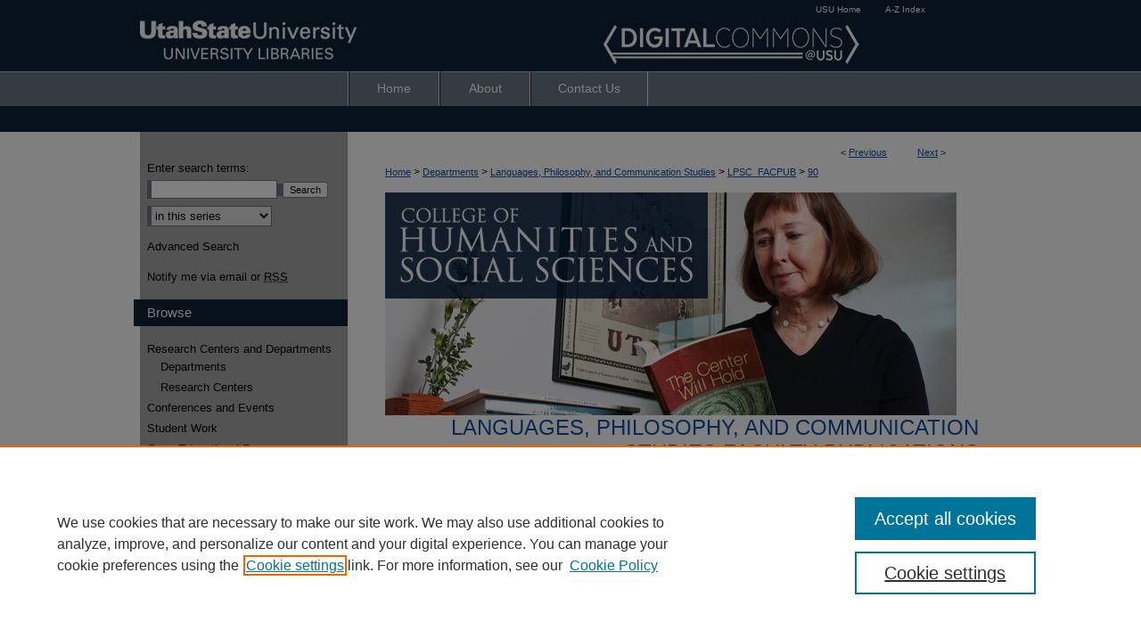

--- FILE ---
content_type: text/html; charset=UTF-8
request_url: https://digitalcommons.usu.edu/lpsc_facpub/90/
body_size: 7255
content:

<!DOCTYPE html>
<html lang="en">
<head><!-- inj yui3-seed: --><script type='text/javascript' src='//cdnjs.cloudflare.com/ajax/libs/yui/3.6.0/yui/yui-min.js'></script><script type='text/javascript' src='//ajax.googleapis.com/ajax/libs/jquery/1.10.2/jquery.min.js'></script><!-- Adobe Analytics --><script type='text/javascript' src='https://assets.adobedtm.com/4a848ae9611a/d0e96722185b/launch-d525bb0064d8.min.js'></script><script type='text/javascript' src=/assets/nr_browser_production.js></script>

<!-- def.1 -->
<meta charset="utf-8">
<meta name="viewport" content="width=device-width">
<title>
"Persuasion and Compliance Gaining" by R. H. Gass and John S. Seiter
</title>


<!-- FILE article_meta-tags.inc --><!-- FILE: /srv/sequoia/main/data/assets/site/article_meta-tags.inc -->
<meta itemprop="name" content="Persuasion and Compliance Gaining">
<meta property="og:title" content="Persuasion and Compliance Gaining">
<meta name="twitter:title" content="Persuasion and Compliance Gaining">
<meta property="article:author" content="R. H. Gass">
<meta name="author" content="R. H. Gass">
<meta property="article:author" content="John S. Seiter">
<meta name="author" content="John S. Seiter">
<meta name="robots" content="noodp, noydir">
<meta name="description" content="By R. H. Gass and John S. Seiter, Published on 01/01/09">
<meta itemprop="description" content="By R. H. Gass and John S. Seiter, Published on 01/01/09">
<meta name="twitter:description" content="By R. H. Gass and John S. Seiter, Published on 01/01/09">
<meta property="og:description" content="By R. H. Gass and John S. Seiter, Published on 01/01/09">
<meta name="keywords" content="persuasion, compliance, gaining">
<meta name="bepress_citation_series_title" content="Languages, Philosophy, and Communication Studies Faculty Publications">
<meta name="bepress_citation_firstpage" content="156">
<meta name="bepress_citation_author" content="Gass, R. H.">
<meta name="bepress_citation_author" content="Seiter, John S.">
<meta name="bepress_citation_author_institution" content="Utah State University">
<meta name="bepress_citation_title" content="Persuasion and Compliance Gaining">
<meta name="bepress_citation_date" content="2009">
<meta name="bepress_citation_volume" content="1">
<!-- FILE: /srv/sequoia/main/data/assets/site/ir_download_link.inc -->
<!-- FILE: /srv/sequoia/main/data/assets/site/article_meta-tags.inc (cont) -->
<meta name="bepress_citation_abstract_html_url" content="https://digitalcommons.usu.edu/lpsc_facpub/90">
<meta name="bepress_citation_publisher" content="Sage Publications">
<meta name="bepress_citation_online_date" content="2013/9/30">
<meta name="viewport" content="width=device-width">
<!-- Additional Twitter data -->
<meta name="twitter:card" content="summary">
<!-- Additional Open Graph data -->
<meta property="og:type" content="article">
<meta property="og:url" content="https://digitalcommons.usu.edu/lpsc_facpub/90">
<meta property="og:site_name" content="DigitalCommons@USU">




<!-- FILE: article_meta-tags.inc (cont) -->
<meta name="bepress_is_article_cover_page" content="1">


<!-- sh.1 -->
<link rel="stylesheet" href="/ir-style.css" type="text/css" media="screen">
<link rel="stylesheet" href="/ir-custom.css" type="text/css" media="screen">
<link rel="stylesheet" href="../ir-custom.css" type="text/css" media="screen">
<link rel="stylesheet" href="/ir-local.css" type="text/css" media="screen">
<link rel="stylesheet" href="../ir-local.css" type="text/css" media="screen">
<link rel="stylesheet" href="/ir-print.css" type="text/css" media="print">
<link type="text/css" rel="stylesheet" href="/assets/floatbox/floatbox.css">
<link rel="alternate" type="application/rss+xml" title="Site Feed" href="/recent.rss">
<link rel="shortcut icon" href="/favicon.ico" type="image/x-icon">
<!--[if IE]>
<link rel="stylesheet" href="/ir-ie.css" type="text/css" media="screen">
<![endif]-->

<!-- JS  -->
<script type="text/javascript" src="/assets/jsUtilities.js"></script>
<script type="text/javascript" src="/assets/footnoteLinks.js"></script>
<script type="text/javascript" src="/assets/scripts/yui-init.pack.js"></script>
<script type="text/javascript" src="/assets/scripts/bepress-init.debug.js"></script>
<script type="text/javascript" src="/assets/scripts/JumpListYUI.pack.js"></script>

<!-- end sh.1 -->




<script type="text/javascript">var pageData = {"page":{"environment":"prod","productName":"bpdg","language":"en","name":"ir_series:article","businessUnit":"els:rp:st"},"visitor":{}};</script>

</head>
<body id="geo-series">
<!-- FILE /srv/sequoia/main/data/digitalcommons.usu.edu/assets/header.pregen --><!-- FILE: /srv/sequoia/main/data/assets/site/mobile_nav.inc --><!--[if !IE]>-->
<script src="/assets/scripts/dc-mobile/dc-responsive-nav.js"></script>

<header id="mobile-nav" class="nav-down device-fixed-height" style="visibility: hidden;">
  
  
  <nav class="nav-collapse">
    <ul>
      <li class="menu-item active device-fixed-width"><a href="https://digitalcommons.usu.edu" title="Home" data-scroll >Home</a></li>
      <li class="menu-item device-fixed-width"><a href="https://digitalcommons.usu.edu/do/search/advanced/" title="Search" data-scroll ><i class="icon-search"></i> Search</a></li>
      <li class="menu-item device-fixed-width"><a href="https://digitalcommons.usu.edu/communities.html" title="Browse" data-scroll >Browse Collections</a></li>
      <li class="menu-item device-fixed-width"><a href="/cgi/myaccount.cgi?context=lpsc_facpub" title="My Account" data-scroll >My Account</a></li>
      <li class="menu-item device-fixed-width"><a href="https://digitalcommons.usu.edu/about.html" title="About" data-scroll >About</a></li>
      <li class="menu-item device-fixed-width"><a href="https://network.bepress.com" title="Digital Commons Network" data-scroll ><img width="16" height="16" alt="DC Network" style="vertical-align:top;" src="/assets/md5images/8e240588cf8cd3a028768d4294acd7d3.png"> Digital Commons Network™</a></li>
    </ul>
  </nav>
</header>

<script src="/assets/scripts/dc-mobile/dc-mobile-nav.js"></script>
<!--<![endif]-->
<!-- FILE: /srv/sequoia/main/data/digitalcommons.usu.edu/assets/header.pregen (cont) -->



<div id="usu">
	<div id="container">
		<a href="#main" class="skiplink" accesskey="2" >Skip to main content</a>

					
			<div id="header">

						<p id="toplinks">
							<a href="http://www.usu.edu/" title="USU Home" >USU Home</a>
							<a href="http://www.usu.edu/azindex/" title="A-Z Index" >A-Z Index</a>
						</p>

				<a href="https://digitalcommons.usu.edu" id="banner_link" title="DigitalCommons@USU" >
					<img id="banner_image" alt="DigitalCommons@USU" width='980' height='80' src="/assets/md5images/a80cfabe1d83b6e9621b8f85b8c7fdef.png">
				</a>	
				
					<a href="https://library.usu.edu/" id="logo_link" title="Utah State University" >
						<img id="logo_image" alt="Utah State University" width='259' height='80' src="/assets/md5images/29b5711da35623dc5a460575de596083.png">
					</a>	
				
			</div>
					
			<div id="navigation">
				<!-- FILE: /srv/sequoia/main/data/digitalcommons.usu.edu/assets/ir_navigation.inc --><div id="tabs" role="navigation" aria-label="Main"><ul><li id="tabone"><a href="https://digitalcommons.usu.edu" title="Home" ><span>Home</span></a></li><li id="tabtwo"><a href="https://digitalcommons.usu.edu/about.html" title="About" ><span>About</span></a></li><li id="tabfour"><a href="https://digitalcommons.usu.edu/contact.html" title="Contact Us" ><span>Contact Us</span></a></li></ul></div>


<!-- FILE: /srv/sequoia/main/data/digitalcommons.usu.edu/assets/header.pregen (cont) -->
			</div>
		

		<div id="wrapper">
			<div id="content">
				<div id="main" class="text">

<script type="text/javascript" src="/assets/floatbox/floatbox.js"></script>  
<!-- FILE: /srv/sequoia/main/data/assets/site/article_pager.inc -->

<div id="breadcrumb"><ul id="pager">

                
                 
<li>&lt; <a href="https://digitalcommons.usu.edu/lpsc_facpub/91" class="ignore" >Previous</a></li>
        
        
        

                
                 
<li><a href="https://digitalcommons.usu.edu/lpsc_facpub/410" class="ignore" >Next</a> &gt;</li>
        
        
        
<li>&nbsp;</li></ul><div class="crumbs"><!-- FILE: /srv/sequoia/main/data/assets/site/ir_breadcrumb.inc -->

<div class="crumbs" role="navigation" aria-label="Breadcrumb">
	<p>
	
	
			<a href="https://digitalcommons.usu.edu" class="ignore" >Home</a>
	
	
	
	
	
	
	
	
	
	
	 <span aria-hidden="true">&gt;</span> 
		<a href="https://digitalcommons.usu.edu/departments" class="ignore" >Departments</a>
	
	
	
	
	
	
	 <span aria-hidden="true">&gt;</span> 
		<a href="https://digitalcommons.usu.edu/lpsc" class="ignore" >Languages, Philosophy, and Communication Studies</a>
	
	
	
	
	
	
	 <span aria-hidden="true">&gt;</span> 
		<a href="https://digitalcommons.usu.edu/lpsc_facpub" class="ignore" >LPSC_FACPUB</a>
	
	
	
	
	
	 <span aria-hidden="true">&gt;</span> 
		<a href="https://digitalcommons.usu.edu/lpsc_facpub/90" class="ignore" aria-current="page" >90</a>
	
	
	
	</p>
</div>


<!-- FILE: /srv/sequoia/main/data/assets/site/article_pager.inc (cont) --></div>
</div>
<!-- FILE: /srv/sequoia/main/data/assets/site/ir_series/article/index.html (cont) -->
<!-- FILE: /srv/sequoia/main/data/assets/site/ir_series/article/article_info.inc --><!-- FILE: /srv/sequoia/main/data/assets/site/openurl.inc -->

























<!-- FILE: /srv/sequoia/main/data/assets/site/ir_series/article/article_info.inc (cont) -->
<!-- FILE: /srv/sequoia/main/data/assets/site/ir_download_link.inc -->









	
	
	
    
    
    
	
	
	
	
	
	

<!-- FILE: /srv/sequoia/main/data/assets/site/ir_series/article/article_info.inc (cont) -->
<!-- FILE: /srv/sequoia/main/data/assets/site/ir_series/article/ir_article_header.inc -->


<div id="series-header">
<!-- FILE: /srv/sequoia/main/data/assets/site/ir_series/ir_series_logo.inc -->



 






	
	
	
	
	
		
			<div id="community-logo">
				
				
					
					
						<img alt="Languages, Philosophy, and Communication Studies" style="height:auto;width:px;" class="ignore" width='641' height='250' src="../../assets/md5images/34be88abd4b11180c4ed726f5a8bfa5e.jpg">
					
				
			</div>
		
	
	
<!-- FILE: /srv/sequoia/main/data/assets/site/ir_series/article/ir_article_header.inc (cont) --><h2 id="series-title"><a href="https://digitalcommons.usu.edu/lpsc_facpub" >Languages, Philosophy, and Communication Studies Faculty Publications</a></h2></div>
<div style="clear: both">&nbsp;</div>

<div id="sub">
<div id="alpha">
<!-- FILE: /srv/sequoia/main/data/assets/site/ir_series/article/article_info.inc (cont) --><div id='title' class='element'>
<h1>Persuasion and Compliance Gaining</h1>
</div>
<div class='clear'></div>
<div id='authors' class='element'>
<h2 class='visually-hidden'>Authors</h2>
<p class="author"><a href='https://digitalcommons.usu.edu/do/search/?q=author%3A%22R.%20H.%20Gass%22&start=0&context=656526'><strong>R. H. Gass</strong></a><br />
<a href='https://digitalcommons.usu.edu/do/search/?q=%28author%3A%22John%20S.%20Seiter%22%20AND%20-bp_author_id%3A%5B%2A%20TO%20%2A%5D%29%20OR%20bp_author_id%3A%28%226c634a60-3b39-47fe-8e2e-ccca9c85467d%22%29&start=0&context=656526'><strong>John S. Seiter</strong>, <em>Utah State University</em></a><a rel="nofollow" href="https://network.bepress.com/api/follow/subscribe?user=MzlkNjNjNjFjY2E5YjgxYQ%3D%3D&amp;institution=MTdiM2E5OWFiNTM4MDIzOA%3D%3D&amp;format=html" data-follow-set="user:MzlkNjNjNjFjY2E5YjgxYQ== institution:MTdiM2E5OWFiNTM4MDIzOA==" title="Follow John S. Seiter" class="btn followable">Follow</a><br />
</p></div>
<div class='clear'></div>
<div id='document_type' class='element'>
<h2 class='field-heading'>Document Type</h2>
<p>Contribution to Book</p>
</div>
<div class='clear'></div>
<div id='source_publication' class='element'>
<h2 class='field-heading'>Journal/Book Title/Conference</h2>
<p>21st Century Communication: A Reference Handbook</p>
</div>
<div class='clear'></div>
<div id='volnum' class='element'>
<h2 class='field-heading'>Volume</h2>
<p>1</p>
</div>
<div class='clear'></div>
<div id='publisher' class='element'>
<h2 class='field-heading'>Publisher</h2>
<p>Sage Publications</p>
</div>
<div class='clear'></div>
<div id='publication_date' class='element'>
<h2 class='field-heading'>Publication Date</h2>
<p>2009</p>
</div>
<div class='clear'></div>
<div id='fpage' class='element'>
<h2 class='field-heading'>First Page</h2>
<p>156</p>
</div>
<div class='clear'></div>
<div id='lpage' class='element'>
<h2 class='field-heading'>Last Page</h2>
<p>164</p>
</div>
<div class='clear'></div>
<div id='recommended_citation' class='element'>
<h2 class='field-heading'>Recommended Citation</h2>
<p class='citation'>Gass, R. H., & Seiter, J. S. (2009). Persuasion and Compliance Gaining. In W. F. Eadie (Ed.), 21st Century Communication: A Reference Handbook (Vol. 1, pp. 156-164). Los Angeles, CA: Sage Publications.</p>
</div>
<div class='clear'></div>
</div>
    </div>
    <div id='beta_7-3'>
<!-- FILE: /srv/sequoia/main/data/assets/site/info_box_7_3.inc --><!-- FILE: /srv/sequoia/main/data/assets/site/openurl.inc -->

























<!-- FILE: /srv/sequoia/main/data/assets/site/info_box_7_3.inc (cont) -->
<!-- FILE: /srv/sequoia/main/data/assets/site/ir_download_link.inc -->









	
	
	
    
    
    
	
	
	
	
	
	

<!-- FILE: /srv/sequoia/main/data/assets/site/info_box_7_3.inc (cont) -->


	<!-- FILE: /srv/sequoia/main/data/assets/site/info_box_download_button.inc --><div class="aside download-button">
   <p class="no-file">This document is currently not available here.</p> 
</div>


<!-- FILE: /srv/sequoia/main/data/assets/site/info_box_7_3.inc (cont) -->
	<!-- FILE: /srv/sequoia/main/data/assets/site/info_box_embargo.inc -->
<!-- FILE: /srv/sequoia/main/data/assets/site/info_box_7_3.inc (cont) -->

<!-- FILE: /srv/sequoia/main/data/digitalcommons.usu.edu/assets/ir_series/info_box_custom_upper.inc -->

	
		
	

<!-- FILE: /srv/sequoia/main/data/assets/site/info_box_7_3.inc (cont) -->
<!-- FILE: /srv/sequoia/main/data/assets/site/info_box_openurl.inc -->
<!-- FILE: /srv/sequoia/main/data/assets/site/info_box_7_3.inc (cont) -->

<!-- FILE: /srv/sequoia/main/data/assets/site/info_box_article_metrics.inc -->






<div id="article-stats" class="aside hidden">

    <p class="article-downloads-wrapper hidden"><span id="article-downloads"></span> DOWNLOADS</p>
    <p class="article-stats-date hidden">Since September 30, 2013</p>

    <p class="article-plum-metrics">
        <a href="https://plu.mx/plum/a/?repo_url=https://digitalcommons.usu.edu/lpsc_facpub/90" class="plumx-plum-print-popup plum-bigben-theme" data-badge="true" data-hide-when-empty="true" ></a>
    </p>
</div>
<script type="text/javascript" src="//cdn.plu.mx/widget-popup.js"></script>





<!-- Article Download Counts -->
<script type="text/javascript" src="/assets/scripts/article-downloads.pack.js"></script>
<script type="text/javascript">
    insertDownloads(4635900);
</script>


<!-- Add border to Plum badge & download counts when visible -->
<script>
// bind to event when PlumX widget loads
jQuery('body').bind('plum:widget-load', function(e){
// if Plum badge is visible
  if (jQuery('.PlumX-Popup').length) {
// remove 'hidden' class
  jQuery('#article-stats').removeClass('hidden');
  jQuery('.article-stats-date').addClass('plum-border');
  }
});
// bind to event when page loads
jQuery(window).bind('load',function(e){
// if DC downloads are visible
  if (jQuery('#article-downloads').text().length > 0) {
// add border to aside
  jQuery('#article-stats').removeClass('hidden');
  }
});
</script>



<!-- Adobe Analytics: Download Click Tracker -->
<script>

$(function() {

  // Download button click event tracker for PDFs
  $(".aside.download-button").on("click", "a#pdf", function(event) {
    pageDataTracker.trackEvent('navigationClick', {
      link: {
          location: 'aside download-button',
          name: 'pdf'
      }
    });
  });

  // Download button click event tracker for native files
  $(".aside.download-button").on("click", "a#native", function(event) {
    pageDataTracker.trackEvent('navigationClick', {
        link: {
            location: 'aside download-button',
            name: 'native'
        }
     });
  });

});

</script>
<!-- FILE: /srv/sequoia/main/data/assets/site/info_box_7_3.inc (cont) -->



	<!-- FILE: /srv/sequoia/main/data/assets/site/info_box_disciplines.inc -->




	
		
	



<!-- FILE: /srv/sequoia/main/data/assets/site/info_box_7_3.inc (cont) -->

<!-- FILE: /srv/sequoia/main/data/assets/site/bookmark_widget.inc -->

<div id="share" class="aside">
<h2>Share</h2>
	
	<div class="a2a_kit a2a_kit_size_24 a2a_default_style">
    	<a class="a2a_button_facebook"></a>
    	<a class="a2a_button_linkedin"></a>
		<a class="a2a_button_whatsapp"></a>
		<a class="a2a_button_email"></a>
    	<a class="a2a_dd"></a>
    	<script async src="https://static.addtoany.com/menu/page.js"></script>
	</div>
</div>

<!-- FILE: /srv/sequoia/main/data/assets/site/info_box_7_3.inc (cont) -->
<!-- FILE: /srv/sequoia/main/data/assets/site/info_box_geolocate.inc --><!-- FILE: /srv/sequoia/main/data/assets/site/ir_geolocate_enabled_and_displayed.inc -->

<!-- FILE: /srv/sequoia/main/data/assets/site/info_box_geolocate.inc (cont) -->

<!-- FILE: /srv/sequoia/main/data/assets/site/info_box_7_3.inc (cont) -->

	<!-- FILE: /srv/sequoia/main/data/assets/site/zotero_coins.inc -->

<span class="Z3988" title="ctx_ver=Z39.88-2004&amp;rft_val_fmt=info%3Aofi%2Ffmt%3Akev%3Amtx%3Ajournal&amp;rft_id=https%3A%2F%2Fdigitalcommons.usu.edu%2Flpsc_facpub%2F90&amp;rft.atitle=Persuasion%20and%20Compliance%20Gaining&amp;rft.aufirst=R.&amp;rft.aulast=Gass&amp;rft.au=John%20Seiter&amp;rft.jtitle=21st%20Century%20Communication%3A%20A%20Reference%20Handbook&amp;rft.volume=1&amp;rft.spage=156&amp;rft.epage=164&amp;rft.date=2009-01-01">COinS</span>
<!-- FILE: /srv/sequoia/main/data/assets/site/info_box_7_3.inc (cont) -->

<!-- FILE: /srv/sequoia/main/data/assets/site/info_box_custom_lower.inc -->
<!-- FILE: /srv/sequoia/main/data/assets/site/info_box_7_3.inc (cont) -->
<!-- FILE: /srv/sequoia/main/data/assets/site/ir_series/article/article_info.inc (cont) --></div>

<div class='clear'>&nbsp;</div>
<!-- FILE: /srv/sequoia/main/data/digitalcommons.usu.edu/assets/ir_series/article/ir_article_custom_fields.inc -->
<!-- FILE: /srv/sequoia/main/data/assets/site/ir_series/article/article_info.inc (cont) -->

<!-- FILE: /srv/sequoia/main/data/assets/site/ir_series/article/index.html (cont) -->
<!-- FILE /srv/sequoia/main/data/assets/site/footer.pregen --></div>
	<div class="verticalalign">&nbsp;</div>
	<div class="clear">&nbsp;</div>

</div>

	<div id="sidebar" role="complementary">
	<!-- FILE: /srv/sequoia/main/data/assets/site/ir_sidebar_7_8.inc -->

	<!-- FILE: /srv/sequoia/main/data/assets/site/ir_sidebar_sort_sba.inc --><!-- FILE: /srv/sequoia/main/data/digitalcommons.usu.edu/assets/ir_sidebar_custom_upper_7_8.inc -->















<!-- FILE: /srv/sequoia/main/data/assets/site/ir_sidebar_sort_sba.inc (cont) -->
<!-- FILE: /srv/sequoia/main/data/assets/site/ir_sidebar_search_7_8.inc -->


	
<form method='get' action='https://digitalcommons.usu.edu/do/search/' id="sidebar-search">
	<label for="search" accesskey="4">
		Enter search terms:
	</label>
		<div>
			<span class="border">
				<input type="text" name='q' class="search" id="search">
			</span> 
			<input type="submit" value="Search" class="searchbutton" style="font-size:11px;">
		</div>
	<label for="context" class="visually-hidden">
		Select context to search:
	</label> 
		<div>
			<span class="border">
				<select name="fq" id="context">
					
					
						<option value='virtual_ancestor_link:"https://digitalcommons.usu.edu/lpsc_facpub"'>in this series</option>
					
					
					
					<option value='virtual_ancestor_link:"https://digitalcommons.usu.edu"'>in this repository</option>
					<option value='virtual_ancestor_link:"http:/"'>across all repositories</option>
				</select>
			</span>
		</div>
</form>

<p class="advanced">
	
	
		<a href="https://digitalcommons.usu.edu/do/search/advanced/?fq=virtual_ancestor_link:%22https://digitalcommons.usu.edu/lpsc_facpub%22" >
			Advanced Search
		</a>
	
</p>
<!-- FILE: /srv/sequoia/main/data/assets/site/ir_sidebar_sort_sba.inc (cont) -->
<!-- FILE: /srv/sequoia/main/data/assets/site/ir_sidebar_notify_7_8.inc -->


	<ul id="side-notify">
		<li class="notify">
			<a href="https://digitalcommons.usu.edu/lpsc_facpub/announcements.html" title="Email or RSS Notifications" >
				Notify me via email or <acronym title="Really Simple Syndication">RSS</acronym>
			</a>
		</li>
	</ul>



<!-- FILE: /srv/sequoia/main/data/assets/site/urc_badge.inc -->






<!-- FILE: /srv/sequoia/main/data/assets/site/ir_sidebar_notify_7_8.inc (cont) -->

<!-- FILE: /srv/sequoia/main/data/assets/site/ir_sidebar_sort_sba.inc (cont) -->
<!-- FILE: /srv/sequoia/main/data/assets/site/ir_sidebar_custom_middle_7_8.inc --><!-- FILE: /srv/sequoia/main/data/assets/site/ir_sidebar_sort_sba.inc (cont) -->
<!-- FILE: /srv/sequoia/main/data/digitalcommons.usu.edu/assets/ir_sidebar_browse.inc --><h2>Browse</h2>
<ul id="side-browse">

<li class="collections"><a href="https://digitalcommons.usu.edu/communities.html" title="Research Centers and Departments" >Research Centers and Departments</a>
	<ul>
		<li><a href="https://digitalcommons.usu.edu/departments" title="Departments" >Departments</a></li>
		<li><a href="https://digitalcommons.usu.edu/research" title="Research Centers" >Research Centers</a></li>
	</ul>
</li>
<li class="author"><a href="https://digitalcommons.usu.edu/authors.html" title="Browse by Author" >Authors</a></li>
<li><a href="https://digitalcommons.usu.edu/conferences" title="Conferences and Events" >Conferences and Events</a></li>
<li class="disciplines"><a href="https://digitalcommons.usu.edu/disciplines.html" title="Browse by Disciplines" >Disciplines</a></li>
<li><a href="https://digitalcommons.usu.edu/student_work" title="Student Work" >Student Work</a></li>
<li><a href="https://digitalcommons.usu.edu/oer" title="Open Educational Resources" >Open Educational Resources</a></li>

</ul><!-- FILE: /srv/sequoia/main/data/assets/site/ir_sidebar_sort_sba.inc (cont) -->
<!-- FILE: /srv/sequoia/main/data/digitalcommons.usu.edu/assets/ir_sidebar_author_7_8.inc -->

<h2>For Authors</h2>




	<ul id="side-author">
		<li>
			<a href="http://readership.works.bepress.com/" >
				Author Dashboard
			</a>
		</li>
		<li>
			<a href="https://digitalcommons.usu.edu/oadc" >
				Open Access
			</a>
		</li>
		<li class="faq">
			<a href="https://digitalcommons.usu.edu/faq.html" >
				Author FAQ
			</a>
		</li>
		
		
		
	</ul>
<!-- FILE: /srv/sequoia/main/data/assets/site/ir_sidebar_sort_sba.inc (cont) -->
<!-- FILE: /srv/sequoia/main/data/digitalcommons.usu.edu/assets/ir_sidebar_custom_lower_7_8.inc -->
	<div id="sb-custom-lower">
		<h2 class="sb-custom-title">Scholarly Communication</h2>
		<ul class="sb-custom-ul">
			<li class="sb-custom-li">
				<script type="text/javascript">
    //<![CDATA[
        document.write("<a href='mailto:" + "scholarlycommunications" + "@" + "usu.edu" + "'>" + "Scholarly Communication" + "<\/a>")
    //]]>
</script>
			</li>
			<li class="sb-custom-li-no-link"><!-- FILE: /srv/sequoia/main/data/digitalcommons.usu.edu/assets/contact_phone.inc -->(435) 797-0816<!-- FILE: /srv/sequoia/main/data/digitalcommons.usu.edu/assets/ir_sidebar_custom_lower_7_8.inc (cont) --></li>
		</ul>
		<h2 class="sb-custom-title">Research Data</h2>
		<ul class="sb-custom-ul">
			<li class="sb-custom-li">
				<script type="text/javascript">
    //<![CDATA[
        document.write("<a href='mailto:" + "researchdata" + "@" + "usu.edu" + "'>" + "Research Data" + "<\/a>")
    //]]>
</script>
			</li>
			<li class="sb-custom-li-no-link">
				435-797-2632
			</li>
			<li class="sb-custom-li">
				<a href="https://datamanagement.usu.edu/" >Research Data Management Services @ USU</a>
			</li>
		</ul>
	</div>
<!-- FILE: /srv/sequoia/main/data/assets/site/ir_sidebar_sort_sba.inc (cont) -->
<!-- FILE: /srv/sequoia/main/data/assets/site/ir_sidebar_sw_links_7_8.inc -->

	
		
	


	<!-- FILE: /srv/sequoia/main/data/assets/site/ir_sidebar_sort_sba.inc (cont) -->

<!-- FILE: /srv/sequoia/main/data/assets/site/ir_sidebar_geolocate.inc --><!-- FILE: /srv/sequoia/main/data/assets/site/ir_geolocate_enabled_and_displayed.inc -->

<!-- FILE: /srv/sequoia/main/data/assets/site/ir_sidebar_geolocate.inc (cont) -->

<!-- FILE: /srv/sequoia/main/data/assets/site/ir_sidebar_sort_sba.inc (cont) -->
<!-- FILE: /srv/sequoia/main/data/assets/site/ir_sidebar_custom_lowest_7_8.inc -->


<!-- FILE: /srv/sequoia/main/data/assets/site/ir_sidebar_sort_sba.inc (cont) -->
<!-- FILE: /srv/sequoia/main/data/assets/site/ir_sidebar_7_8.inc (cont) -->

		



<!-- FILE: /srv/sequoia/main/data/assets/site/footer.pregen (cont) -->
	<div class="verticalalign">&nbsp;</div>
	</div>

</div>

<!-- FILE: /srv/sequoia/main/data/digitalcommons.usu.edu/assets/ir_footer_content.inc --><div id="footer">
	<!-- FILE: /srv/sequoia/main/data/assets/site/ir_bepress_logo.inc --><div id="bepress">

<a href="https://www.elsevier.com/solutions/digital-commons" title="Elsevier - Digital Commons" >
	<em>Elsevier - Digital Commons</em>
</a>

</div>
<!-- FILE: /srv/sequoia/main/data/digitalcommons.usu.edu/assets/ir_footer_content.inc (cont) -->
		<p class="default">
			<a href="https://digitalcommons.usu.edu" title="Home page" accesskey="1" >
					Home
			</a> | 
			<a href="https://digitalcommons.usu.edu/about.html" title="About" >
					About
			</a> | 
			<a href="https://digitalcommons.usu.edu/faq.html" title="FAQ" >
					FAQ
			</a> | 
			<a href="/cgi/myaccount.cgi?context=lpsc_facpub" title="My Account Page" accesskey="3" >
					My Account
			</a> | 
			<a href="https://digitalcommons.usu.edu/accessibility.html" title="Accessibility Statement" accesskey="0" >
					Accessibility Statement
			</a> |
			<a href="http://www.bepress.com/privacy.html" title="Privacy Policy" >
                                        Privacy Policy
           		</a> |
			<a href="http://www.bepress.com/copyright_infringement.html" title="Copyright Policy" >
                                        Copyright
    			</a>
		</p>
		<p class="extra">USU Library - 3000 Old Main Hill - Logan UT 84322 - 435.797.0816
		</p>
</div><!-- FILE: /srv/sequoia/main/data/assets/site/footer.pregen (cont) -->

</div>
</div>

<!-- FILE: /srv/sequoia/main/data/digitalcommons.usu.edu/assets/ir_analytics.inc --><!-- Google tag (gtag.js) -->
<script async src="https://www.googletagmanager.com/gtag/js?id=G-YP02VK67GD"></script>
<script>
  window.dataLayer = window.dataLayer || [];
  function gtag(){dataLayer.push(arguments);}
  gtag('js', new Date());
  gtag('config', 'G-YP02VK67GD');
</script><!-- FILE: /srv/sequoia/main/data/assets/site/footer.pregen (cont) -->

<script type='text/javascript' src='/assets/scripts/bpbootstrap-20160726.pack.js'></script><script type='text/javascript'>BPBootstrap.init({appendCookie:''})</script></body></html>


--- FILE ---
content_type: text/css
request_url: https://digitalcommons.usu.edu/dc-mobile-nav.css
body_size: 1555
content:




/* =============================================
 *
 *   DC-Mobile Navbar Styling 
 *   
 *   (adapted from)
 *   FIXED RESPONSIVE NAV
 *
 *   (c) 2014 @adtileHQ
 *   http://www.adtile.me
 *   http://twitter.com/adtilehq
 *
 *   Free to use under the MIT License.
 *
 * ============================================= */

@-webkit-viewport { width: device-width; }
@-moz-viewport { width: device-width; }
@-ms-viewport { width: device-width; }
@-o-viewport { width: device-width; }
@viewport { width: device-width; }

body.mbl #mobile-nav { visibility: visible !important; }

/* ------------------------------------------
  RESPONSIVE NAV STYLES
--------------------------------------------- */

.nav-collapse ul {
  margin: 0;
  padding: 0;
  width: 100%;
  display: block;
  list-style: none;
}

.nav-collapse li {
  width: 100%;
  display: block;
}

.js .nav-collapse {
  clip: rect(0 0 0 0);
  max-height: 0;
  position: absolute;
  display: block;
  overflow: hidden;
  zoom: 1;
}

.nav-collapse.opened {
  max-height: 9999px;
}

.disable-pointer-events {
  pointer-events: none !important;
}

.nav-toggle {
  -webkit-tap-highlight-color: rgba(0,0,0,0);
  -webkit-touch-callout: none;
  -webkit-user-select: none;
  -moz-user-select: none;
  -ms-user-select: none;
  -o-user-select: none;
  user-select: none;
}

/* ------------------------------------------
  FIXED HEADER
--------------------------------------------- */

#mobile-nav {
  font-size: 1.1em !important; 
  line-height: 1em !important;
}

header {
  background: #333 !important;
  background: #0C2237 !important;
  position: fixed;
  transition: top 0.2s ease-in-out;
  height: 50px;
  z-index: 3;
  width: 100%;
  left: 0;
  top: 0;
}

.logo {
  -webkit-tap-highlight-color: rgba(0,0,0,0);
  text-decoration: none;
  font-weight: bold;
  padding: 12px 20px 0 !important;
  color: #fff;
  float: left;
}

#mobile-nav a.logo img {
  height: 28px;
  width: 28px;
}


/* ------------------------------------------
  MASK
--------------------------------------------- */

.mask {
  -webkit-transition: opacity 300ms;
  -moz-transition: opacity 300ms;
  transition: opacity 300ms;
  background: rgba(0,0,0, .5);
  visibility: hidden;
  position: fixed;
  opacity: 0;
  z-index: 2;
  bottom: 0;
  right: 0;
  left: 0;
  top: 0;
}

.android .mask {
  -webkit-transition: none;
  transition: none;
}

.js-nav-active .mask {
  visibility: visible;
  opacity: 1;
}

@media screen and (min-width: 60em) {
  .mask {
    display: none !important;
    opacity: 0 !important;
  }
}


/* ------------------------------------------
  NAVIGATION STYLES
--------------------------------------------- */

.fixed {
  position: fixed;
  width: 100%;
  left: 0;
  top: 0;
}

.nav-collapse,
.nav-collapse * {
  -webkit-box-sizing: border-box;
  -moz-box-sizing: border-box;
  box-sizing: border-box;
}

.nav-collapse,
.nav-collapse ul {
  list-style: none;
  width: 100%;
  float: left;
}

@media screen and (min-width: 2400px) {
  .nav-collapse {
    float: right;
    width: auto%;
  }
}

.nav-collapse li {
  float: left;
  width: 100%;
  line-height: 25px;
}

@media screen and (min-width: 2400px) {
  .nav-collapse li {
    width: auto;
  }
}

.nav-collapse a {
  -webkit-tap-highlight-color: rgba(0,0,0,0);
  border-top: 1px solid white;
  text-decoration: none;
  background: #333 !important;
  background: #0C2237 !important;
  padding: 0.7em 1em;
  color: #fff !important;;
  width: 100%;
  float: left;
  height: 50px;
  line-height: .9em  !important;
  font-size: 1.1em !important;
}

.nav-collapse a i.icon-search {
  font-size: 1.1em !important;
  line-height: .9em !important;
}
.nav-collapse a:active,
.nav-collapse a:hover,
.nav-collapse .active a {
  background: #707070 !important;
  background: # !important;
  color: #fff !important;
}

@media screen and (min-width: 2400px) {
  .nav-collapse a {
    border-left: 1px solid white;
    text-align: center;
    border-top: 0;
    float: left;
    margin: 0;
  }
}

.nav-collapse ul ul a {
  background: #ca3716;
  padding-left: 2em;
}



/* ------------------------------------------
  NAV TOGGLE STYLES
--------------------------------------------- */

@font-face {
  font-family: "responsivenav";
  src:url("/assets/fonts/dc-mobile/responsivenav.eot");
  src:url("/assets/fonts/dc-mobile/responsivenav.eot?#iefix") format("embedded-opentype"),
    url("/assets/fonts/dc-mobile/responsivenav.ttf") format("truetype"),
    url("/assets/fonts/dc-mobile/responsivenav.woff") format("woff"),
    url("/assets/fonts/dc-mobile/responsivenav.svg#responsivenav") format("svg");
  font-weight: normal;
  font-style: normal;
}

.nav-toggle {
  -webkit-font-smoothing: antialiased;
  -moz-osx-font-smoothing: grayscale;
  text-decoration: none;
  text-indent: -300px;
  position: relative;
  overflow: hidden;
  height: 50px;
  width: 60px;
  float: right;
}

.nav-toggle:before {
  color: #fff; /* Edit this to change the icon color */
  font: normal 28px/50px "responsivenav"; /* Edit font-size (28px) to change the icon size */
  text-transform: none;
  text-align: center;
  position: absolute;
  content: "\2261"; /* Hamburger icon */
  text-indent: 0;
  speak: none;
  width: 100%;
  left: 0;
  top: 0;
}

.nav-toggle.active:before {
  font-size: 28px;
  content: "\78"; /* Close icon */
}

/* Hiding/Unhiding Navbar on Scroll */

.nav-up {
  top: -50px; 
}





